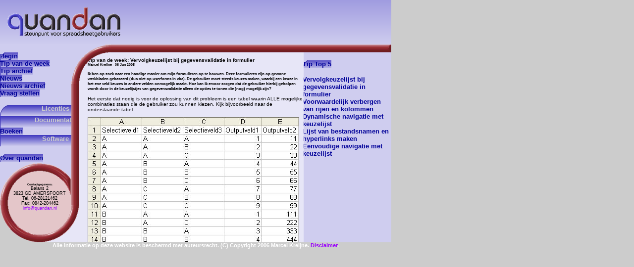

--- FILE ---
content_type: text/html; charset=UTF-8
request_url: http://quandan.nl/tip.php?qdDocumentID=47
body_size: 4768
content:
<html>
<head>
<title>Quandan - Steunpunt voor spreadsheetgebruikers. Tip van de week. Excel support, Excel add-ins, Excel helpdesk, Excel forum, Support chat</title>
<Link rel=stylesheet Type="text/css" href="css/quandan.css" media="screen">
<Link rel=stylesheet Type="text/css" href="css/print.css" media="print">
</head>
<body>
<SCRIPT LANGUAGE="JavaScript" SRC="includes/resizer.js"></SCRIPT>
<DIV ID="realbody">
	<div id="content">
	<p><h4>Tip van de week: Vervolgkeuzelijst bij gegevensvalidatie in formulier</h4><h6>Marcel Kreijne - 06 Jun 2005</h6></p><p><h5>Ik ben op zoek naar een handige manier om mijn formulieren op te bouwen. Deze formulieren zijn op gewone werkbladen gebaseerd (dus niet op userforms in vba). De gebruiker moet steeds keuzes maken, waarbij een keuze in het ene veld keuzes in andere velden onmogelijk maakt. Hoe kan ik ervoor zorgen dat de gebruiker hierbij geholpen wordt door in de keuzelijstjes van gegevensvalidatie alleen de opties te tonen die (nog) mogelijk zijn?</h5></p><p>Het eerste dat nodig is voor de oplossing van dit probleem is een tabel waarin ALLE mogelijke combinaties staan die de gebruiker zou kunnen kiezen. Kijk bijvoorbeeld naar de onderstaande tabel.</p><img src="/images/tips/FormulierValidatie_Tabel.jpg"><p>In deze tabel zijn alle keuzemogelijkheden vermeld in de kolommen Selectieveld1, Selectieveld2 en Selectieveld3. Heb je meer kolommen nodig, voeg dan net zo veel kolommen toe als je nodig hebt. Naast de kolommen die de kuezemogelijkheden vermelden staan ook nog twee kolommen met waarden die volgen uit een bepaalde keuze. Zorg ervoor dat de kolommen die de keuzemogelijkheden bepalen aaneengesloten naast elkaar staan in de tabel. Geef deze kolommen van de gegevenstabel een reeksnaam. In dit voorbeeld is gekozen voor de reeksnaam FilterData. Mocht je een andere naam willen kiezen, zorg dan dat je ook de naam in de macrocode aanpast (verderop).</p><p>De gehele gegevenstabel, dus inclusief de uit de selectie volgende waarden, krijgt ook een reeksnaam. In dit voorbeeld is dit de reeksnaam Data.</p><p>Voordat we aan het formulier beginnen, moeten er eerst op een "techniek werkblad" nog drie reeksnamen aangemaakt worden.<ul><li>Maak een reeksnaam aan waar de validatielijst van een selectieveld kan komen te staan. Zorg ervoor dat er ten minste ��n regel boven leeg blijft. In dit voorbeeld de reeksnaam Filter.</li><li>Maak een reeksnaam aan waar het filterresultaat van een gevolgwaardeveld kan komen te staan. Zorg er ook hier voor dat er ten minste ��n regel boven leeg blijft. In dit voorbeeld de reeksnaam AutoFill.</li><li>Maak tot slot op dit werkblad nog een reeksnaam aan waar de filtercriteria opgebouwd kunnen worden. Boven deze reeksnaam hoeft geen rij leeg te blijven, hoewel dat in het onderstaande voorbeeld wel gebeurd is. In dit voorbeeld is het de reeksnaam Criteria geworden.</li></ul></p><img src="/images/tips/FormulierValidatie_Reeksnamen.jpg"><p>De basis is gelegd. Nu wordt het tijd om het formulier op te bouwen. In het voorbeeld wordt dit opnieuw op een nieuw werkblad gedaan, waardoor het bestand in het voorbeeld nu bestaat uit drie werkbladen. Het formulier kan bestaan uit kolommen met gegevens die niets met deze functionaliteit te maken hebben, selectieveld-kolommen en gevolgwaarde-kolommen. De gehele tabel krijgt een reeksnaam (van de kolomkoppen tot en met de laatste rij die bij de tabel hoort). In dit voorbeeld is de reeksnaam Formulier gebruikt. Bij het invoeren van de kolomkoppen van kolommen die niets met deze functionaliteit te maken heeft moet erop gelet worden dat deze NIET overeenkomen met de kolomkoppen in de gegevenstabel. Alle kolommen waarvan de kolomkop niet gevonden wordt in de gegevenstabel worden door de macro met rust gelaten.</p><p>Hieruit volgt dat de kolommen die WEL bij deze functionaliteit horen, de kolomkoppen moeten krijgen die overeen komt met de kop van de gewenste kolom in de gegevenstabel! In het formulier mogen (desgewenst) de niet-betrokken-kolommen, de selectieveld-kolommen en de gevolgwaarde-kolommen door elkaar staan. De macro herkent ze aan de kolomkoppen.</p><p>Ok�, alle werkbladen staan klaar. Nu moet alleen de macrocode nog toegevoegd worden. Zet de onderstaande code in de werkbladcode van het werkblad waarop je het formulier hebt gebouwd:</p><pre>Option Explicit

Private Sub Worksheet_Change(ByVal Target As Range)
    
    If Target.Cells.Count <> 1 Then Exit Sub
    AutoFill Target

End Sub

Private Sub Worksheet_SelectionChange(ByVal Target As Range)
    
    SetFilteredValidation Target
    
End Sub</pre><p>Maak nu een module aan binnen het werkboek en plak er de onderstaande code in. Let erop dat je de waarden van de globale variabelen (de eerste paar regels van de onderstaande code) aan moet passen als je eerder in deze tip andere reeksnamen hebt gebruikt dan in de tip genoemd.</p><pre>Option Explicit

Const MsCriteriaRange = "Criteria"
Const MsValidationListRange = "Filter"
Const MsAutoFillValidationListRange = "AutoFill"
Const MsDataRange = "Data"
Const MsAutoFillRange = "AutoFillData"
Const MsFormRange = "Formulier"
Const MbAutoFill = True

Sub SetFilteredValidation(Target As Range)
    
    '   (c) Copyright 2005 Quandan.
    '   Deze functie is afkomstig uit het vrij toegankelijke tips-archief van quandan.
    '
    '   Voor toepassing van deze functie binnen een bedrijf of instelling is een licentie vereist.
    '   Raadpleeg de website van quandan (www.quandan.nl) voor meer informatie of stuur een e-mail
    '   naar licentie@quandan.nl. Voor toepassing binnen liefdadigheids instellingen is een licentie
    '   aan te vragen als gift.

    Dim rCriteriaRange As Range
    Dim rDataRange As Range
    Dim rFormRange As Range
    Dim rValidationListRange As Range
    Dim rValidationListHeader As Range
    Dim rCell As Range
    Dim vCriteria As Variant
        
    If Target.Cells.Count > 1 Then Exit Sub
    
    Set rFormRange = ThisWorkbook.Names(MsFormRange).RefersToRange
    
    If Intersect(Target, rFormRange.Offset(1, 0).Resize(rFormRange.Rows.Count - 1)) Is Nothing Then Exit Sub

    Set rCriteriaRange = ThisWorkbook.Names(MsCriteriaRange).RefersToRange
    Set rDataRange = ThisWorkbook.Names(MsDataRange).RefersToRange
    Set rValidationListRange = ThisWorkbook.Names(MsValidationListRange).RefersToRange
    Set rValidationListHeader = rValidationListRange.Offset(-1, 0).Resize(1, 1)
    
    'Opbouwen filtercriteria
    vCriteria = qdBuildCriteria(rDataRange, rDataRange, rFormRange, _
    Target.Row - rFormRange.Row + 1, Target.Column - rDataRange.Column + 1)
    If IsEmpty(vCriteria) Then Exit Sub
    Set rCriteriaRange = rCriteriaRange.Resize(UBound(vCriteria, 1) - LBound(vCriteria, 1) + 1, _
    UBound(vCriteria, 2) - LBound(vCriteria, 2) + 1)
    rCriteriaRange = vCriteria
    rCriteriaRange.Name = MsCriteriaRange
    
    'Filteren van selectiemogelijkheden
    rValidationListRange.ClearContents
    rValidationListHeader.Value = rFormRange.Cells(1, Target.Column - rFormRange.Column + 1).Value
    rDataRange.AdvancedFilter xlFilterCopy, rCriteriaRange, rValidationListHeader, True
    Set rValidationListRange = rValidationListRange.CurrentRegion
    rValidationListRange.Sort Key1:=rValidationListRange.Cells(1, 1), _
    Order1:=xlDescending, Header:=xlYes, OrderCustom:=1, MatchCase:=False, _
    Orientation:=xlTopToBottom
    rValidationListRange.Offset(1, 0).Resize(rValidationListRange.Rows.Count - 1, 1) _
    .Name = MsValidationListRange
    Set rValidationListRange = ThisWorkbook.Names(MsValidationListRange).RefersToRange
    
    'Instellen validatie
    rFormRange.Validation.Delete
    Target.Cells.Validation.Add Type:=xlValidateList, AlertStyle:=xlValidAlertStop, Operator:= _
    xlBetween, Formula1:="=" & MsValidationListRange
    
    If MbAutoFill Then
        If rValidationListRange.Rows.Count = 1 Then
            If Target.Value <> rValidationListRange.Value Then
                Target.Value = rValidationListRange.Value
            End If
        End If
    End If
    
End Sub

Sub AutoFill(Target As Range)
    
    '   (c) Copyright 2005 Quandan.
    '   Deze functie is afkomstig uit het vrij toegankelijke tips-archief van quandan.
    '
    '   Voor toepassing van deze functie binnen een bedrijf of instelling is een licentie vereist.
    '   Raadpleeg de website van quandan (www.quandan.nl) voor meer informatie of stuur een e-mail
    '   naar licentie@quandan.nl. Voor toepassing binnen liefdadigheids instellingen is een licentie
    '   aan te vragen als gift.
    
    Dim rCriteriaRange As Range
    Dim rDataRange As Range
    Dim rAutoFillRange As Range
    Dim rFormRange As Range
    Dim rValidationListRange As Range
    Dim rValidationListHeader As Range
    Dim rCell As Range
    Dim vCriteria As Variant
    Dim vTemp As Variant
    Static bSelfCalling As Boolean
    
    If bSelfCalling Then Exit Sub
    If Not MbAutoFill Then Exit Sub
    If Target.Rows.Count > 1 Then Exit Sub
    
    Set rFormRange = ThisWorkbook.Names(MsFormRange).RefersToRange
    
    If Intersect(Target, rFormRange.Offset(1, 0).Resize(rFormRange.Rows.Count - 1)) Is Nothing Then Exit Sub

    Set rCriteriaRange = ThisWorkbook.Names(MsCriteriaRange).RefersToRange
    Set rDataRange = ThisWorkbook.Names(MsDataRange).RefersToRange
    Set rAutoFillRange = ThisWorkbook.Names(MsAutoFillRange).RefersToRange
    Set rValidationListRange = ThisWorkbook.Names(MsAutoFillValidationListRange).RefersToRange
    Set rValidationListHeader = rValidationListRange.Offset(-1, 0).Resize(1, 1)
    
    On Error GoTo ExitFunction
    vTemp = WorksheetFunction.Match(rFormRange.Cells(1, Target.Column - rFormRange.Column + 1), rDataRange.Rows(1).Cells, 0)
    On Error Resume Next
    
    For Each rCell In rFormRange.Rows(Target.Row - rFormRange.Row + 1).Cells
        'Opbouwen filtercriteria
        vCriteria = qdBuildCriteria(rDataRange, rAutoFillRange, rFormRange, _
        rCell.Row - rFormRange.Row + 1, rCell.Column - rDataRange.Column + 1)
        If IsEmpty(vCriteria) Then GoTo SkipCell
        Set rCriteriaRange = rCriteriaRange.Resize(UBound(vCriteria, 1) - LBound(vCriteria, 1) + 1, _
        UBound(vCriteria, 2) - LBound(vCriteria, 2) + 1)
        rCriteriaRange = vCriteria
        rCriteriaRange.Name = MsCriteriaRange
        
        'Filteren van selectiemogelijkheden
        rValidationListRange.ClearContents
        rValidationListHeader.Value = rFormRange.Cells(1, rCell.Column - rFormRange.Column + 1).Value
        rAutoFillRange.AdvancedFilter xlFilterCopy, rCriteriaRange, rValidationListHeader, True
        Set rValidationListRange = rValidationListRange.CurrentRegion
        bSelfCalling = True
        If rValidationListRange.Rows.Count = 2 Then
            If Target.Value = "" Then
                'Do Nothing
            Else
                rCell.Value = rValidationListRange.Cells(2, 1).Value
            End If
        Else
            On Error Resume Next
            vTemp = "Error"
            vTemp = WorksheetFunction.Match(rFormRange.Cells(1, rCell.Column - rFormRange.Column + 1), rDataRange.Rows(1).Cells, 0)
            On Error GoTo SkipCell
            If Not IsNumeric(vTemp) Then
                rCell.ClearContents
            End If
        End If
        bSelfCalling = False
SkipCell:
    Next rCell
ExitFunction:

End Sub

Function qdBuildCriteria(rData As Range, rAutoFill As Range, rFilter As Range, _
lFilterRow As Long, iFilterCol As Integer) As Variant
    
    '   (c) Copyright 2005 Quandan.
    '   Deze functie is afkomstig uit het vrij toegankelijke tips-archief van quandan.
    '
    '   Voor toepassing van deze functie binnen een bedrijf of instelling is een licentie vereist.
    '   Raadpleeg de website van quandan (www.quandan.nl) voor meer informatie of stuur een e-mail
    '   naar licentie@quandan.nl. Voor toepassing binnen liefdadigheids instellingen is een licentie
    '   aan te vragen als gift.
    
    Dim vCriteria() As Variant
    Dim rCell As Range
    Dim vTemp As Variant
    
    On Error GoTo ExitFunction
    
    If WorksheetFunction.Match(rFilter.Cells(1, iFilterCol), rAutoFill.Rows(1).Cells, 0) Then
        ReDim vCriteria(1 To 2, 1 To 1)
        vCriteria(1, 1) = rFilter.Cells(1, iFilterCol).Value
        vCriteria(2, 1) = "<>0"
        
        For Each rCell In rFilter.Rows(1).Cells
            vTemp = "Error"
            On Error Resume Next
            vTemp = WorksheetFunction.Match(rFilter.Cells(1, rCell.Column - rFilter.Column + 1), _
            rData.Rows(1).Cells, 0)
            On Error GoTo 0
            If IsNumeric(vTemp) And rCell.Column - rFilter.Column + 1 <> iFilterCol And _
            Not rFilter.Cells(lFilterRow, rCell.Column - rFilter.Column + 1) = "" Then
                ReDim Preserve vCriteria(LBound(vCriteria, 1) To UBound(vCriteria, 1), LBound(vCriteria, 2) To UBound(vCriteria, 2) + 1)
                vCriteria(LBound(vCriteria, 1), UBound(vCriteria, 2)) = rFilter.Cells(1, rCell.Column - rFilter.Column + 1).Value
                vCriteria(UBound(vCriteria, 1), UBound(vCriteria, 2)) = rFilter.Cells(lFilterRow, rCell.Column - rFilter.Column + 1).Value
            End If
        Next
    End If
    
    qdBuildCriteria = vCriteria
ExitFunction:
    
End Function</pre><p>Als alles nu goed gegaan is, wordt er door de macro een gegevensvalidatie ingesteld in de geselecteerde cel selecteert op het formulier onder een kolomkop die binnen de gegevenstabel FilterData valt.</p><img src="/images/tips/FormulierValidatie_Selectie1.jpg"><p>Iedere selectie op een rij zorgt ervoor dat de selectiemogelijkheden van de overige selectiecellen beperkt wordt tot de overgebleven mogelijkheden. Als er uiteindelijk nog maar ��n mogelijkheid over is voor een bepaalde cel, zal die cel alvast gevuld worden, zoals in het onderstaande voorbeeld bij Selectieveld3, nadat in Selectieveld1 de waarde C gekozen is.</p><img src="/images/tips/FormulierValidatie_Selectie1_C.jpg"><p>Is er in het geheel nog maar ��n mogelijkheid over, dan zullen ook de Gevolgwaarde-cellen gevuld worden door de macro. In het "slechtste" geval zal dit dus zijn nadat alle selectievelden ingevuld zijn. Zie onderstaande voorbeeld.</p><img src="/images/tips/FormulierValidatie_Selectie1_CAA_output.jpg"><p>Mocht je problemen tegenkomen bij het toepassen van deze gecompliceerde tip, stuur even een mailtje en vergeet niet je bestand als bijlage toe te voegen. Deze code is op beperkte schaal getest, dus het zou kunnen dat er op andere machines nog problemen naar voren komen...</p><p><a href=tip_archief.php>[ Bekijk het tip archief ]</a> <a href=mailto:vraag@quandan.nl>[ Een vraag stellen ]</a></p> 
	</div>
 		<div id="header">
    <div id="sitename">
        <img src="../images/quandan.gif" height="60" alt="quandan - steunpunt voor spreadsheetgebruikers">
    </div>
	</div>

	<div id="contact">
	    <h6>Contactgegevens:</h6>Balans 2<br>3823 GD AMERSFOORT<br>Tel. 06-28121462<br>Fax: 0842-204462<br><a href="mailto:info@quandan.nl">info@quandan.nl</a>
	</div>
	<div id="contactbg"></div>
	<div id="line_vert"></div>
	<div id="corner_right"></div>
	<div id="line_hor"></div>
	<div id="line_hor_right"></div>
	<div id="content_bg1"></div>
	<div id="content_bg2"></div>
	
    <div id="navigation">
		<p>
		<h5><a class="first" href="index.php">Begin</a></h5>
        <h5><a href="tip.php">Tip van de week</a></h5>
		<h5><a href="tip_archief.php">Tip archief</a></h5>
        <h5><a href="nieuws.php">Nieuws</a></h5>
		<h5><a href="nieuws_archief.php">Nieuws archief</a></h5>
		<h5><a href="vraag.php">Vraag stellen</a></h5>
		</p>
		<p>
		<h5><div id="navitem" class="first"><!--<a href="licentie.php">-->Licenties<!--</a>--></div></h5>
		<h5><div id="navitem"><!--<a href="docs.php">-->Documentatie<!--</a>--></div></h5>
		<h5><a href="boeken.php">Boeken</a></h5>
		<h5><div id="navitem"><!--<a href="software.php">-->Software<!--</a>--></div></h5>
		</p>
		<p>
        <h5><a class="first" href="over.php">Over quandan</a></h5>
		</p>
    </div>

    <div id="copyright">
        <h6>Alle informatie op deze website is beschermd met auteursrecht. (C) Copyright 2006 Marcel Kreijne. <a href="disclaimer.php">Disclaimer</a>.<BR>
		</h6>
    </div>
	<div id="copyright_right"></div>

	<div id="banner1"></div>
	<div id="banner2"></div>
	<div id="tiptop5">
		<p>
		<h5><a class="first" href="index.php">Tip Top 5</a></h5>
		<p><h5><a href=tip.php?qdDocumentID=0000000092>Vervolgkeuzelijst bij gegevensvalidatie in formulier</a></h5><h5><a href=tip.php?qdDocumentID=0000000033>Voorwaardelijk verbergen van rijen en kolommen</a></h5><h5><a href=tip.php?qdDocumentID=0000000018>Dynamische navigatie met keuzelijst</a></h5><h5><a href=tip.php?qdDocumentID=0000000047>Lijst van bestandsnamen en hyperlinks maken</a></h5><h5><a href=tip.php?qdDocumentID=0000000014>Eenvoudige navigatie met keuzelijst</a></h5></p>	</div>
</DIV>
</body>
</html>

--- FILE ---
content_type: text/css
request_url: http://quandan.nl/css/quandan.css
body_size: 7379
content:
    body {
		margin:0px;
		background:#CCCCCC;
		color:#000000;
		padding:0px;
		font-family:Arial, Helvetica, sans-serif;
		}

	a:link, a:visited, a:active {
	    text-decoration:none;
		color:#9900FF;
		}
	
	img {
		border:0;
		}
    
	h3,h4,h5,h6 {
		margin:0px 0px 0px 0px;
		}
	
    pre {
        font-size:x-small;        
        }
    
	#realbody {
       	position:absolute;
        width:790;
        height:490;
        background-color:#FFFFFF;
 		background-image:url(../images/backgrnd.gif);
        background-repeat:repeat;
        }
	
    #content {
        position:absolute;
        top:106px;
        left:177px;
        width:436px;
        height:384px;
        padding:25px,25px,25px,0px;
        background-color:#FFFFFF;
 		background-image:url(../images/backgrnd_light.gif);
        background-repeat:repeat;
        overflow:auto;
        overflow-x:hidden;
        font-size:x-small;
        z-index:100;
        scrollbar-3dlight-color:#ffffff;
        scrollbar-arrow-color:#0033cc;
        scrollbar-base-color:none;
        scrollbar-track-color:none;
        scrollbar-darkshadow-color:#ffffff;
        scrollbar-face-color:#ccccFF;
        scrollbar-highlight-color:#ffffff;
        scrollbar-shadow-color:#0033cc;
        }
        
    #content_bg1 {
        position:absolute;
        left:160px;
        top:123px;
        width:17px;
        height:287px;
 		background-image:url(../images/backgrnd_light.gif);
        background-repeat:repeat;
        z-index:99;
        }
    
    #content_bg2 {
        position:absolute;
        top:410px;
        left:0px;
        height:80px;
        width:177px;
 		background-image:url(../images/backgrnd_light.gif);
        background-repeat:repeat;
        z-index:99;
        }
    
	#copyright {
        position:absolute;    
        top:490px;
        height:32px;
        width:100%;
        text-align:center;
        padding:2px,0px,2px,0px;
        color:#ffffff;
		}
        
    #header {
        position:absolute;
        top:0px;
        height:90px;
        width:790px;
 		background-image:url(../images/verlooptint.gif);
        background-repeat:repeat-x;                
        }
        
    #sitename {
        position:absolute;
        left:15px;
        top:15px;
        height:60px;
        }
        
    #navigation {
        position:absolute;
        left:0px;
        top:90px;
        width:224px;
        border:0px;
        z-index:10;
        }
        
    #navigation a:link, #navigation a:visited, #navigation a:active #navigation a:hover {
        height:23px;
		width:224px;
		padding:2px,74px,5px,0px;
		text-align:center; 
		background-image:url(../images/qd_navbtn.jpg);
		background-position:left,top;
		background-repeat:no-repeat;
        color:#000099;
        }

    #navigation a.first:link, #navigation a.first:visited, #navigation a.first:active #navigation a.first:hover {
        height:23px;
		width:224px;
		padding:2px,74px,5px,0px;
		text-align:center;
		background-image:url(../images/qd_navbtn_first.jpg);
		background-position:left,top;
		background-repeat:no-repeat;
        color:#000099;
        }
        
    #navigation a:hover {
		background-image:url(../images/qd_navbtn_hover.jpg);
        }        
    
    #navigation a.first:hover {
		background-image:url(../images/qd_navbtn_first_hover.jpg);
        }        

    #navigation p {
        margin:0px,0px,8px,0px;
        }
        
    #navitem {
        height:23px;
		width:224px;
		padding:2px,74px,5px,0px;
		text-align:center;
		background-image:url(../images/qd_navbtn.jpg);
		background-position:left,top;
		background-repeat:no-repeat;
        color:#CCCCCC;
        }

    #navitem.first {
        height:23px;
		width:224px;
		padding:2px,74px,5px,0px;
		text-align:center;
		background-image:url(../images/qd_navbtn_first.jpg);
		background-position:left,top;
		background-repeat:no-repeat;
        color:#CCCCCC;
        }

    #navleeg {
        height:15px;
        margin:0px;
        padding:0px;
        font-size:xx-small;
        }
       
    #navitem a:link, #navitem_member a:link {
        color:#000099;
        }

    #contact {
        position:absolute;
        top:330px;
        left:0px;
        height:160px;
        width:160px;
        padding-top:40px;
        text-align:center;
 		background-image:url(../images/big_d.gif);
        background-repeat:no-repeat;
        font-size:xx-small;
        z-index:150;
        }
    
    #contact h6 {
        margin:0px,0px,8px,0px;
        }
        
    #contactbg {
        position:absolute;
        top:330px;
        left:0px;
        height:160px;
        width:160px;
        text-align:center;
 		background-image:url(../images/big_d_filling.gif);
        background-repeat:no-repeat;
        z-index:149;
        }
    
    #line_vert {
        position:absolute;
        left:144px;
        width:16px;
        top:170px;
        height:245px;
 		background-image:url(../images/line_vert.gif);
        background-repeat:repeat-y;
        z-index:151;
        }

    #corner_right {
        position:absolute;
        top:90px;
        left:144px;
        height:80px;
        width:80px;
 		background-image:url(../images/qd_bocht_rechts.gif);
        background-repeat:no-repeat;
        z-index:152;
        }

    #line_hor {
        position:absolute;
        top:90px;
        height:16px;
        width:566px;
        left:224px;
 		background-image:url(../images/line_hor.gif);
        background-repeat:repeat-x;
        z-index:151;
        }

    #line_hor_right {
        position:absolute;
        top:90px;
        height:16px;
        right:0px;
        width:8px;
 		background-image:url(../images/line_hor_right.gif);
        background-repeat:no-repeat;
        z-index:152;
        }
    
    #banner1 {
        position:absolute;
        top:15px;
        left:270px;
        height:60px;
        width:120px;
        }

    #banner2 {
        position:absolute;
        top:15px;
        left:405px;
        height:60px;
        width:120px;
        }
    
    #tiptop5 {
        position:absolute;
        top:106px;
        left:611px;
        width:177px;
        }

    #tiptop5 a.first:link, #tiptop5 a.first:visited, #tiptop5 a.first:active #tiptop5 a.first:hover {
        height:23px;
		width:177px;
		padding:2px,0px,5px,0px;
		text-align:center;
		background-image:url(../images/qd_navbtn_first.jpg);
		background-position:left,top;
		background-repeat:no-repeat;
        color:#000099;
        }
        
    #tiptop5 a:link, #tiptop5 a:visited, #tiptop5 a:active #tiptop5 a:hover {
        height:23px;
		width:177px;
		padding:2px,0px,5px,0px;
		text-align:center; 
        color:#000099;
        }    

    #tiptop5 p {
        margin:0px,0px,8px,0px;
        }

    #book {
        float:left;
        width:100%;
        }
        
    #book_image {
        float: left;
        width:100px;
        margin-right:10px;
        }
        
    #book_fields {
        float: left;
        margin:0px;
        padding:0px;
        }

--- FILE ---
content_type: text/css
request_url: http://quandan.nl/css/print.css
body_size: 2705
content:
	body {
		margin:0px;
		padding:1px;
		font-family:Arial, Helvetica, sans-serif;
		font-size:small;
		}
	
	a:link, a:visited, a:active {
	    text-decoration:none;
		}
	
	img {
		border:0;
		}
    
    input {
        border: 2px solid #666666;
        background-color:#CCCCCC;
        color:#666666;
        }
                   
	h3,h4,h5,h6 {
		margin:0px 0px 0px 0px;
		}
	
    pre {
        font-size:x-small;        
        }
    
	#realbody {
       	position:absolute;
        width:100%;
        height:99%;
        }
	
    #content {
        position:absolute;
        top:100px;
        left:40px;
        right:40px;
        bottom:100px;
        height:600px;
        font-size:x-small;
        z-index:100;
        }
        
    #tip_props {
        margin:15px;
        padding:15px;
        width:250px;
        background-color:#CCCCCC;
 		background-image:url(../images/backgrnd.gif);        
        background-repeat:repeat;
        font-size:xx-small;
        }
        
	#copyright {
        position:absolute;    
        left:40px;
        bottom:30px;
        height:32px;
        right:40px;
		}
        
    #header {
        position:absolute;
        left:40px;
        top:30px;
        height:60px;
        right:40px;
        }
        
    #sitename {
        position:absolute;
       height:60px;
        }

    #navigation {
        display:none;
        }
        
    #navitem {
        display:none;
        }
        
    #navleeg {
        display:none;
        } 
       
    #contact {
        position:absolute;
        bottom:70px;
        left:40px;
        height:50px;
        width:160px;
        text-align:left;
        font-size:xx-small;
        z-index:150;
        }
    
    #contact h6 {
        margin:0px,0px,8px,0px;
        }
        
    #line_vert {
        display:none;
        }

    #corner_right {
        display:none;
        }

    #line_hor {
        display:none;
        }

    #line_hor_right {
        display:none;
        }
     
    #banner1 {
        position:absolute;
        top:30px;
        left:270px;
        height:60px;
        width:120px;
        font-size:xx-small;
        }

    #banner2 {
        position:absolute;
        top:15px;
        left:405px;
        height:60px;
        width:120px;
        font-size:xx-small;
        }
        
    #tiptop5 {
        display:none;
        }
            
    LI {
         list-style-image: url(../images/dot.gif);
         margin:0px 0px 15px 0px;
         }
    UL {
         vertical-align:Middle;
         }

--- FILE ---
content_type: text/javascript
request_url: http://quandan.nl/includes/resizer.js
body_size: 2549
content:
var WidthMax = 1000
var WidthMin = 520
var WidthMargin = 0
var HeightMax = 1000-32
var HeightMin = 420+32
var HeightMargin = 32

if (document.body.clientWidth>WidthMax+WidthMargin) {
   var SetWidth=WidthMax
} else if (document.body.clientWidth<WidthMin+WidthMargin) {
   var SetWidth=WidthMin
} else {
   var SetWidth=document.body.clientWidth - WidthMargin
}
   
if (document.body.clientHeight>HeightMax+HeightMargin) {
   var SetHeight=HeightMax
} else if (document.body.clientHeight<HeightMin+HeightMargin) {
   var SetHeight=HeightMin
} else {
   var SetHeight=document.body.clientHeight - HeightMargin
}
document.write("<STYLE Type=\"text/css\" media=\"screen\">")
document.write("#realbody {")
document.write("  width="+Math.round(SetWidth)+"px;")
if (document.body.clientWidth<WidthMin) {
   document.write("  left=0px;")
} else {
   document.write("  left=" +Math.round((document.body.clientWidth-SetWidth-WidthMargin)/2)+ "px;")
}
document.write("  height="+Math.round(SetHeight)+"px;")
if (document.body.clientHeight<HeightMin) {
   document.write("  top=0px;")
} else {
   document.write("  top=" +Math.round((document.body.clientHeight-SetHeight-HeightMargin)/2) + "px;")
}
document.write("  }")
document.write("#content {")
document.write("  width="+Math.round(SetWidth-354)+"px;")
document.write("  height="+Math.round(SetHeight-106)+"px;")   
document.write("  }")
document.write("#content_bg1 {")
document.write("  height="+Math.round(SetHeight-203)+"px;")   
document.write("  }")
document.write("#content_bg2 {")
document.write("  top="+Math.round(SetHeight-80)+"px;")   
document.write("  }")
document.write("#copyright {")
document.write("  top="+SetHeight+"px;")   
document.write("  }")
document.write("#header {")
document.write("  width="+SetWidth+"px;")   
document.write("  }")
document.write("#contact {")
document.write("  top="+Math.round(SetHeight-160)+"px;")   
document.write("  }")
document.write("#contactbg {")
document.write("  top="+Math.round(SetHeight-160)+"px;")   
document.write("  }")
document.write("#line_vert {")
document.write("  height="+Math.round(SetHeight-245)+"px;")   
document.write("  }")
document.write("#line_hor {")
document.write("  width="+Math.round(SetWidth-224)+"px;")   
document.write("  }")   
document.write("#tiptop5 {")
document.write("  left="+Math.round(SetWidth-177)+"px;")   
document.write("  }")
document.write("</STYLE>")

window.onresize = restorePage
function restorePage() {
    history.go(0)
}
